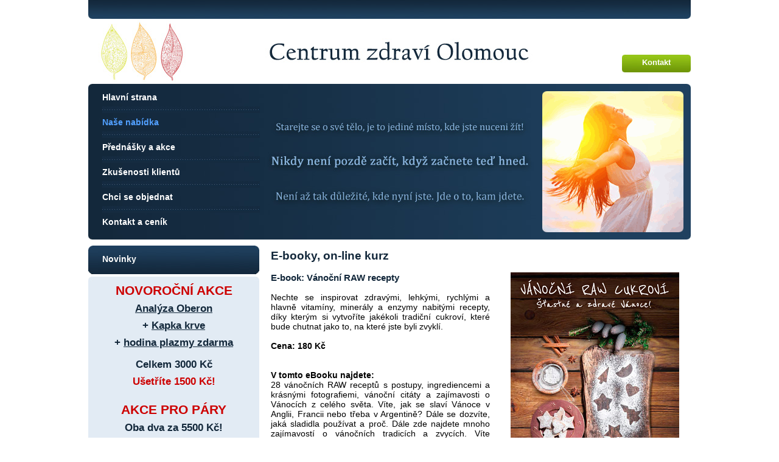

--- FILE ---
content_type: text/html
request_url: https://centrumzdraviolomouc.cz/ebooky-a-online-kurzy.php
body_size: 4836
content:
<!DOCTYPE html PUBLIC "-//W3C//DTD XHTML 1.0 Transitional//EN" "http://www.w3.org/TR/xhtml1/DTD/transitional.dtd">
<html xmlns="http://www.w3.org/1999/xhtml" xml:lang="cz" lang="cz">
<head>
<meta http-equiv="content-type" content="text/html;charset=windows-1250" />
<meta http-equiv="content-language" content="cs" />
<meta name="description" content="Centrum zdraví Olomouc: E-booky, on-line kurz" />
<meta name="keywords" content="ebooky, ebook, e-booky, ebooky, kurz, kurzy, online, on-line, centrum, zdraví, zdravi, olomouc" />
<link rel="stylesheet" href="layout.css" type="text/css" media="screen" />
<!--[if IE 6]><link rel="stylesheet" href="layout-ie6.css" type="text/css" media="screen"><![endif]-->
<title>E-booky, on-line kurz</title>
<script>
  (function(i,s,o,g,r,a,m){i['GoogleAnalyticsObject']=r;i[r]=i[r]||function(){
  (i[r].q=i[r].q||[]).push(arguments)},i[r].l=1*new Date();a=s.createElement(o),
  m=s.getElementsByTagName(o)[0];a.async=1;a.src=g;m.parentNode.insertBefore(a,m)
  })(window,document,'script','//www.google-analytics.com/analytics.js','ga');

  ga('create', 'UA-51183816-1', 'centrumzdraviolomouc.cz');
  ga('send', 'pageview');

</script>
</head>
<body>
<div id="main">
<div id="hpruh">
</div>

<div id="hlavicka">
<div id="hl01">
<a href="index.php" title="Zdraví a zdravý životní styl"><img src="grafika/layout/centrumzdraviolomouc.jpg" alt="Zdraví a zdravý životní styl" width="176" height="107" align="left" border="0" hspace="0" /></a>
<a href="index.php" title="Centrum zdraví Olomouc"><img src="grafika/layout/centrum-zdravi-olomouc.jpg" alt="Centrum zdraví Olomouc" width="440" height="107" style="margin-right: 133px" align="right" border="0" hspace="0" /></a>  
</div>
<div id="hl02">
<div align="right">
<div style="padding-top: 59px">
<div class="tlac">
<ul>
<li><a href="kontakt-a-cenik.php"><div style="padding-top: 5px">Kontakt</div></a></li>
</ul>
</div>
</div>
</div>
</div></div>

<div id="plocha">
<div id="pl01">
<div style="margin-left: 23px;">
<div style="padding-top: 14px;"><a href="index.php" class="odkaz" title="Hlavní strana">Hlavní strana</a></div>
<div style="padding-top: 7px;"><div class="cara"><div class="null null2"></div></div></div>
<div style="padding-top: 7px;"><a href="nabidka-sluzeb-a-produktu.php" class="odkaz2" title="Naše nabídka">Naše nabídka</a></div>
<div style="padding-top: 7px;"><div class="cara"><div class="null null2"></div></div></div>
<div style="padding-top: 7px;"><a href="prednasky-a-akce.php" class="odkaz" title="Přednášky a akce">Přednášky a akce</a></div>
<div style="padding-top: 7px;"><div class="cara"><div class="null null2"></div></div></div>
<div style="padding-top: 7px;"><a href="zkusenosti-klientu.php" class="odkaz" title="Zkušenosti klientů">Zkušenosti klientů</a></div>
<div style="padding-top: 7px;"><div class="cara"><div class="null null2"></div></div></div>
<div style="padding-top: 7px;"><a href="objednavka.php" class="odkaz" title="Chci se objednat">Chci se objednat</a></div>
<div style="padding-top: 7px;"><div class="cara"><div class="null null2"></div></div></div>
<div style="padding-top: 7px;"><a href="kontakt-a-cenik.php" class="odkaz" title="Kontakt a ceník">Kontakt a ceník</a></div>
</div>
</div>
<div id="pl02">
<div style="margin-right: 12px; padding-top: 12px">
<img src="grafika/layout/zdravy-zivot.gif" alt="Vše pro zdravý život" width="232" height="232" title="Vše pro zdravý život" border="0" hspace="0" />
</div>
</div></div>

<div id="stred">
<div id="pruh">
<div style="padding-top: 10px">
<div class="novinky">
<div style="padding-top: 14px; padding-left: 23px;"><b>Novinky</b></div>
</div>
</div>
<div style="padding-top: 4px">
<div class="nvrch">
<div class="null null2"></div>
</div>
<div class="nobsah">

<div align="center">
<div class="txt05">NOVOROČNÍ AKCE</div>
<div style="padding-top: 8px;" class="txt04"><a href="oberon.php" class="odkaz12" title="Oberon">Analýza Oberon</a></div>
<div style="padding-top: 8px;" class="txt04">+ <a href="analyza-kapky-krve.php" class="odkaz12" title="Analýza kapky krve">Kapka krve</a></div>
<div style="padding-top: 8px;" class="txt04">+ <a href="plazmovy-generator-biorezonancni-detoxikace.php" class="odkaz12" title="Plazmový generátor">hodina plazmy zdarma</a></div>
<div style="padding-top: 16px;" class="txt04">Celkem 3000 Kč</div>
<div style="padding-top: 8px;" class="txt06">Ušetříte 1500 Kč!</div>

<div style="padding-top: 24px;" class="txt05">AKCE PRO PÁRY</div>
<div style="padding-top: 8px;" class="txt04">Oba dva za 5500 Kč!</div>
<br />
Akce platí od 1. 1. 2026 do 31. 1. 2026<br />
<br />
<div style="width: 261px; border-bottom: 2px solid #618C23;"><div class="null null2"></div></div>
<br />
</div>

<div style="margin-left:9px;"><b>Chcete žít lépe? Ukážeme vám jak!</b><br />
<div style="padding-top: 12px;"><iframe width="261" height="147" src="https://www.youtube.com/embed/bgS8FL-a68A" frameborder="0" allowfullscreen></iframe></div>
<div style="padding-top: 11px" class="noimg">Video ve větším náhledu spustíte <a href="prednasky-a-akce.php#video" class="odkaz8" title="video ve větším náhledu">zde</a>.</div>
</div>
<div style="padding-top:24px; margin-left:9px"><b>Napsali o nás:</b></div>
<a href="paraziti.pdf" target="_blank"><img src="grafika/paraziti-clanek.jpg" width="269" height="277" alt="Článek: Jak změřit parazity a jak se jich zbavit" style="margin-left:6px; padding-top: 8px" title="Článek: Jak změřit parazity a jak se jich zbavit" border="0" hspace="0" /></a><br />
<a href="detox.pdf" target="_blank"><img src="grafika/detoxikace-clanek.jpg" width="269" height="277" alt="Článek: DETOXIKACE, návrat ke zdraví" style="margin-left:6px; padding-top: 8px" title="Článek: DETOXIKACE, návrat ke zdraví" border="0" hspace="0" /></a><br />
</div>
<div class="nspod">
<div class="null null2"></div>
</div>
</div>

<div style="padding-top: 10px">
<div class="novinky">
<div style="padding-top: 14px; padding-left: 23px;"><b>Nabízíme ZDARMA</b></div>
</div>
</div>
<div style="padding-top: 4px">
<div class="nvrch">
<div class="null null2"></div>
</div>
<div class="nobsah">
<a href="objednavka.php" title="Nabízíme ZDARMA"><img src="grafika/nabizime-zdarma.jpg" alt="Nabízíme ZDARMA" width="269" height="248" border="0" hspace="0" /></a>
</div>
<div class="nspod">
<div class="null null2"></div>
</div>
</div>

<div class="noimg">

<div style="padding-top: 14px">
<div class="novinky">
<div style="padding-top: 14px; padding-left: 23px;">Sledujte nás na facebooku</div>
</div>
</div>
<div style="padding-top: 4px">
<div class="nvrch">
<div class="null null2"></div>
</div>
<div class="nobsah">
<div id="fb-root"></div>
<script>(function(d, s, id) {
  var js, fjs = d.getElementsByTagName(s)[0];
  if (d.getElementById(id)) return;
  js = d.createElement(s); js.id = id;
  js.src = "//connect.facebook.net/cs_CZ/sdk.js#xfbml=1&version=v2.3";
  fjs.parentNode.insertBefore(js, fjs);
}(document, 'script', 'facebook-jssdk'));</script>
<div class="fb-page" data-href="https://www.facebook.com/centrumzdraviolomouc" data-width="281" data-hide-cover="false" data-show-facepile="true" data-show-posts="false"><div class="fb-xfbml-parse-ignore"><blockquote cite="https://www.facebook.com/centrumzdraviolomouc"><a href="https://www.facebook.com/centrumzdraviolomouc">Centrum zdraví Olomouc</a></blockquote></div></div>
</div>
<div class="nspod">
<div class="null null2"></div>
</div>
</div>

</div><div style="float: left"><br /><br /></div>
</div>
<div id="obsah">

<div style="padding-top: 16px; margin-left: 19px;">
<div style="width: 671px; text-align: justify;">
<h1>E-booky, on-line kurz</h1>
<br />
<img src="/grafika/ebook-vanocni-raw-recepty.jpg" width="277" height="394" align="right" alt="E-book: Vánoční RAW recepty" title="E-book: Vánoční RAW recepty" border="0" hspace="0" />
<div style="width: 360px; text-align: justify;">
<h2>E-book: Vánoční RAW recepty</h2>
<br />
Nechte se inspirovat zdravými, lehkými, rychlými a hlavně vitamíny, minerály a enzymy nabitými recepty, díky kterým si vytvoříte jakékoli tradiční cukroví, které bude chutnat jako to, na které jste byli zvyklí.<br />
<br />
<b>Cena: 180 Kč</b><br />
<br /><br />
<b>V tomto eBooku najdete:</b><br />
28 vánočních RAW receptů s postupy, ingrediencemi a krásnými fotografiemi, vánoční citáty a zajímavosti o Vánocích z celého světa. Víte, jak se slaví Vánoce v Anglii, Francii nebo třeba v Argentině? Dále se dozvíte, jaká sladidla 
používat a proč. Dále zde najdete mnoho zajímavostí o vánočních tradicích a zvycích. Víte například proč se plete vánočka a jaký je skutečný význam vánočního cukroví?<br />
<br />
Počet stran: 70<br />
<br />
<b>Dárek: Sleva ve výši 10 % na vánoční balíček BIO a RAW superpotravin od VITALVIBE</b><br />
</div>
<br /><br />
<a href="http://loveofraw.cz/eshop/" title="Koupit v e-shopu" target="_blank"><img src="/grafika/tl-koupit-v-eshopu.jpg" width="140" height="29" alt="Koupit v e-shopu" border="0" hspace="0" /></a><br />
<br />
(po zakliknutí tlačítka <a href="http://loveofraw.cz/eshop/" class="odkaz8" title="koupit" target="_blank">koupit v e-shopu</a> se Vám v novém okně otevře <a href="http://loveofraw.cz/eshop/" class="odkaz8" title="e-shop" target="_blank">e-shop</a>, zaplatit můžete i kartou)<br />
<br /><br />
<div style="width: 671px; border-bottom: 2px solid #618C23;"><div class="null null2"></div></div>
<br /><br />
<img src="/grafika/ebook-detske-raw-recepty.jpg" width="277" height="394" align="right" alt="E-book: Vánoční RAW recepty" title="E-book: Vánoční RAW recepty" border="0" hspace="0" />
<div style="width: 360px; text-align: justify;">
<h2>E-book: Dětské RAW recepty s videorecepty<br />
a bonusy</h2>
<br />
Tento balíček obsahuje jak eBook: Dětské RAW recepty pro děti, tak i videorecepty, ke každému receptu v eBooku, dále plakát na lednici s návodem, jak si vytvořit smoothie a mandalu.<br />
<br />
<b>Cena: 280 Kč</b><br />
<br /><br />
<b>Balíček obsahuje:</b><br />
<br />
E-book: Dětské RAW recepty<br />
Videorecepty – ke každému receptu v E-booku<br />
Plakát na lednici: Vytvoř si svůj kouzelný koktejl<br />
Mandalu pro děti<br />
Slevu na BIO a RAW superpotraviny pro děti<br /> 
<br />
<b>V eBooku najdete:</b><br />
23 nádherně ilustrovaných a detailně nafocených RAW receptů pro děti, zajímavé vzdělávací otázky a odpovědi týkající se zdravé stravy. A u každého receptu dále nejdete, jaký přínos má daný pokrm pro naše tělo.<br />
</div>
<br />
Počet stran: 48<br />
<br />
<b>Videorecepty:</b><br />
Videorecepty najdete v zaplacené v členské sekci, ke které dostanete přístupové heslo. V každém videoreceptu uvidíte, jak si recept, který najdete v eBooku, krok za krokem vytvořit.<br />
Počet videoreceptů: 22<br />
<br />
<b>Plakát na lednici:</b><br />
Na plakátu najdete, jak si jednoduše vytvořit smoothie a tipy na to, co si do smoothie přidat.<br />
<br />
<b>Mandala:</b><br />
Součástí balíčku je i mandala pro děti vytvořená výtvarnicí Jiřinou Lockerovou.<br />
<br />
<b>Dárek: Sleva ve výši 10 % na balíčky superpotravin pro děti od VITALVIBE.</b><br />
<br /><br />                                                                                                   
<a href="http://loveofraw.cz/eshop/" title="Koupit v e-shopu" target="_blank"><img src="/grafika/tl-koupit-v-eshopu.jpg" width="140" height="29" alt="Koupit v e-shopu" border="0" hspace="0" /></a><br />
<br />
(po zakliknutí tlačítka <a href="http://loveofraw.cz/eshop/" class="odkaz8" title="koupit" target="_blank">koupit v e-shopu</a> se Vám v novém okně otevře <a href="http://loveofraw.cz/eshop/" class="odkaz8" title="e-shop" target="_blank">e-shop</a>, zaplatit můžete i kartou)<br />
<br /><br />
<div style="width: 671px; border-bottom: 2px solid #618C23;"><div class="null null2"></div></div>
<br /><br />
<img src="/grafika/ebook-zamilujte-se-do-prave-syrove-cokolady.jpg" width="277" height="394" align="right" alt="E-book: Vánoční RAW recepty" title="E-book: Vánoční RAW recepty" border="0" hspace="0" />
<div style="width: 360px; text-align: justify;">
<h2>E-book: Zamilujete se do pravé syrové čokolády</h2>
<br />
Pojídání čokolády se pro vás stane úžasným zážitkem, který si po přečtení eBooku rozhodně nebudete vyčítat.<br />
<br />
<b>Cena: 180 Kč</b><br />
<br /><br />
<b>Obsah eBooku:</b><br />
34 čokoládových RAW receptů, veškeré informace a zajímavosti o RAW čokoládě, seznam ingrediencí, které budete pro přípravu RAW čokolád potřebovat, tipy a návody, jak pracovat s RAW čokoládou, ukážu vám, jak si vytvořit bílou RAW 
čokoládu. Dále se dozvíte, jak vám může tato kouzelná superpotravina vylepšit nejen zdraví, ale i náladu, naučíte se, jak si připravit RAW nugát nebo RAWtelly z ořechových másel a několik receptů na RAW pralinky a jednotlivé náplně 
a dále vám ukážu tipy na zkombinování RAW čokolády a esenciálních olejů.<br />
<br />
Počet stran: 56<br />
<br />
<b>Dárek: Sleva ve výši 10 % na čokoládové balíčky pro přípravu RAW čokolád a pralinek od VITALVIBE.</b><br />
</div>
<br /><br />
<a href="http://loveofraw.cz/eshop/" title="Koupit v e-shopu" target="_blank"><img src="/grafika/tl-koupit-v-eshopu.jpg" width="140" height="29" alt="Koupit v e-shopu" border="0" hspace="0" /></a><br />
<br />
(po zakliknutí tlačítka <a href="http://loveofraw.cz/eshop/" class="odkaz8" title="koupit" target="_blank">koupit v e-shopu</a> se Vám v novém okně otevře <a href="http://loveofraw.cz/eshop/" class="odkaz8" title="e-shop" target="_blank">e-shop</a>, zaplatit můžete i kartou)<br />
<br /><br />
<div style="width: 671px; border-bottom: 2px solid #618C23;"><div class="null null2"></div></div>
<br /><br />
<h2>Online RAW kurz s videorecepty - vše, co potřebujete vědět o RAW FOOD</h2>
<br />
<b>Obsah kurzu:</b><br />
Tento online kurz vás provede světem RAW receptů, v jednotlivých videokurzech Vám vysvětlím vše, co potřebujete vědět k tomu, abyste si mohli RAW stravu připravovat. Součástí balíčku jsou i bonusy v podobě slev na vybavení kuchyně 
pro přípavu RAW pokrmů a BIO a RAW potraviny. Dále zde najdete ke stažení i další zajímavé materiály, díky kterým se naučíte, jak vhodně kombinovat potraviny a mnoho dalšího.<br />
<br />
Počet videoreceptů: 109<br />
<br />
Počet videokurzů: 9<br />
<br />
<b>Bonusy: Slevy na odšťavňovače, mixéry a BIO a RAW potraviny</b><br />
<br /><br />
<a href="http://loveofraw.cz/eshop/" title="Koupit v e-shopu" target="_blank"><img src="/grafika/tl-koupit-v-eshopu.jpg" width="140" height="29" alt="Koupit v e-shopu" border="0" hspace="0" /></a><br />
<br />
(po zakliknutí tlačítka <a href="http://loveofraw.cz/eshop/" class="odkaz8" title="koupit" target="_blank">koupit v e-shopu</a> se Vám v novém okně otevře <a href="http://loveofraw.cz/eshop/" class="odkaz8" title="e-shop" target="_blank">e-shop</a>, zaplatit můžete i kartou)<br />
<br /><br />
<a href="/" class="odkaz8" title="úvodní stránka">úvodní stránka</a><br />
<br /><br />
</div>
</div>
</div>
</div>
<div id="paticka">
<div class="ptk1">
<div class="ptk1a">
<div style="margin-left: 16px; padding-top: 20px"><a href="https://www.facebook.com/centrumzdraviolomouc" title="facebook" target="_blank"><img src="/grafika/layout/facebook.jpg" alt="facebook" align="left" width="50" height="50" border="0" hspace="0" /></a>
<div style="margin-left: 62px; padding-top: 12px"><a href="https://www.facebook.com/centrumzdraviolomouc" class="odkaz7" title="Facebook" target="_blank">Sledujte nás na Facebooku</a></div></div>
<div style="margin-left: 16px; padding-top: 30px"><a href="doporucujeme.php" title="Doporučujeme"><img src="/grafika/layout/doporucujeme.jpg" alt="Doporučujeme" align="left" width="50" height="50" border="0" hspace="0" /></a>
<div style="margin-left: 62px; padding-top: 14px"><a href="doporucujeme.php" class="odkaz7" title="Doporučujeme">Doporučujeme</a></div></div>
<div style="margin-left: 16px; padding-top: 30px"><a href="nabizime-spolupraci.php" title="Nabízíme spolupráci"><img src="/grafika/layout/spoluprace.jpg" alt="Nabízíme spolupráci" align="left" width="50" height="50" border="0" hspace="0" /></a>
<div style="margin-left: 62px; padding-top: 14px"><a href="nabizime-spolupraci.php" class="odkaz7" title="Nabízíme spolupráci">Nabízíme spolupráci</a></div></div>
</div>
<div class="ptk1b">
<div style="margin-left: 14px; padding-top: 20px"><a href="zkusenosti-klientu.php" title="Zkušenosti klientů"><img src="/grafika/layout/zkusenosti-klientu.jpg" alt="Zkušenosti klientů" align="left" width="50" height="50" border="0" hspace="0" /></a>
<div style="margin-left: 60px; padding-top: 12px"><a href="zkusenosti-klientu.php" class="odkaz7" title="Zkušenosti klientů">Zkušenosti klientů</a></div></div>
<div style="margin-left: 14px; padding-top: 30px"><a href="objednavka.php" title="Objednejte se on-line"><img src="/grafika/layout/objednavka.jpg" alt="Objednejte se on-line" align="left" width="50" height="50" border="0" hspace="0" /></a>
<div style="margin-left: 60px; padding-top: 14px"><a href="objednavka.php" class="odkaz7" title="Objednejte se on-line">Objednejte se on-line</a></div></div>
</div>
<div class="ptk1c">
<div style="margin-left: 14px; padding-top: 20px"><a href="kontakt-a-cenik.php" title="Kontakt"><img src="/grafika/layout/rychly-kontakt.jpg" alt="Kontakt" align="left" width="50" height="50" border="0" hspace="0" /></a>
<div style="margin-left: 60px; padding-top: 12px" class="txt02">Rychlý kontakt</div>
<div style="margin-left: 60px; padding-top: 12px"><b>Centrum zdraví Olomouc</b></div>
<div style="margin-left: 60px; padding-top: 7px"><b>Chválkovická 60, Olomouc</b></div>
<div style="margin-left: 60px; padding-top: 7px"><b>Telefon: (+420)&nbsp; 725 404 001</b></div>
<div style="margin-left: 60px; padding-top: 7px"><b>E-mail</b>: <a href="mailto:&#105;&#110;&#102;&#111;&#64;&#99;&#101;&#110;&#116;&#114;&#117;&#109;&#122;&#100;&#114;&#97;&#118;&#105;&#111;&#108;&#111;&#109;&#111;&#117;&#99;&#46;&#99;&#122;" 
title="E-mail" class="odkaz11">&#105;&#110;&#102;&#111;&#64;&#99;&#101;&#110;&#116;&#114;&#117;&#109;&#122;&#100;&#114;&#97;&#118;&#105;&#111;&#108;&#111;&#109;&#111;&#117;&#99;&#46;&#99;&#122;</a></b></div>
<div style="margin-left: 60px; padding-top: 14px"><a href="kontakt-a-cenik.php" class="odkaz11" title="Kontakt">úplný kontakt a mapa</a></div>
</div>
</div>
</div>
<div class="ptk2">
<div style="padding-top: 7px;">
&copy; <b>Centrum zdraví Olomouc</b> &nbsp;<span class="svmodra">&#8226;</span>&nbsp; <b>Web</b>: <a href="index.php" class="odkaz5" title="Centrum zdraví Olomouc">www.centrumzdraviolomouc.cz</a>
</div>
</div></div>

</div>

</body>
</html>

--- FILE ---
content_type: text/css
request_url: https://centrumzdraviolomouc.cz/layout.css
body_size: 1532
content:
body
{
margin: 0 auto;
color: #000000;
font-size: 14px;
font-family: sans-serif,Arial;
background-color: #FFFFFF;
text-align: center;
scrollbar-base-color: #19354E;
}

#main
{
width: 990px;
margin-left: auto;
margin-right: auto;
border: 0px none;
}

#hpruh
{
width: 990px;
height: 31px;
border: 0px none;
margin: 0px;
padding: 0px;
text-align: left;
background-image: url('grafika/layout/hpruh.jpg');
}
#hpruh a {background:url('none');}

#hlavicka
{
width: 990px;
height: 107px;
border: 0px none;
margin: 0px;
padding: 0px;
text-align: left;
float: left;
}

#hl01
{
width: 864px;
height: 107px;
border: 0px none;
margin: 0px;
padding: 0px;
text-align: left;
float: left;
}
#hl01 a {background:url('none');}

#hl02
{
width: 126px;
height: 107px;
border: 0px none;
margin: 0px;
padding: 0px;
text-align: right;
float: left;
}

#plocha
{
width: 990px;
height: 256px;
border: 0px none;
margin: 0px;
padding: 0px;
text-align: left;
background-image: url('grafika/layout/plocha.jpg');
float: left;
}
#plocha a {background:url('none');}

#pl01
{
width: 300px;
height: 256px;
border: 0px none;
margin: 0px;
padding: 0px;
text-align: left;
float: left;
}

#pl02
{
width: 690px;
height: 256px;
border: 0px none;
margin: 0px;
padding: 0px;
text-align: right;
float: left;
}

#stred
{
width: 990px;
min-height: 450px;
_height: 450px;
padding: 0px;
text-align: left;
float: left;
}
#stred a {background:url('none');}

#pruh
{
width: 281px;
min-height: 450px;
_height: 450px;
border: 0px none;
margin: 0px;
padding: 0px;
text-align: left;
float: left;
}

#obsah
{
width: 709px;
min-height: 450px;
_height: 450px;
border: 0px none;
margin: 0px;
padding: 0px;
text-align: left;
float: left;
}

#paticka
{
width: 990px;
height: 260px;
border: 0px none;
margin: 0px;
padding: 0px;
font-size: 13px;
text-align: center;
color: #FFFFFF;
background-image: url('/grafika/layout/paticka.jpg');
background-repeat: no-repeat;
float: left;
}
#paticka a {background:url('none');}

.ptk1 {width: 990px; height: 218px; border: 0px none; margin: 0px; padding: 0px; text-align: left; float: left;}
.ptk1a {width: 330px; height: 218px; border: 0px none; margin: 0px; padding: 0px; text-align: left; float: left;}
.ptk1b {width: 300px; height: 218px; border: 0px none; margin: 0px; padding: 0px; text-align: left; float: left;}
.ptk1c {width: 360px; height: 218px; border: 0px none; margin: 0px; padding: 0px; color: #000000; text-align: left; float: left;}
.ptk2 {width: 990px; height: 32px; border: 0px none; margin: 0px; padding: 0px; text-align: center; float: left;}

.nvrch
{
width: 281px;
height: 11px;
border: 0px none;
margin: 0px;
padding: 0px;
text-align: left;
background-color: #E2EBF4;
background-image: url('grafika/layout/nvrch.jpg');
}

.nobsah
{
width: 281px;
min-height: 100px;
_height: 100px;
border: 0px none;
margin: 0px;
padding: 0px;
text-align: left;
background-color: #E2EBF4;
}
.plocha a {background:url('none');}

.nspod
{
width: 281px;
height: 11px;
border: 0px none;
margin: 0px;
padding: 0px;
text-align: left;
background-color: #E2EBF4;
background-image: url('grafika/layout/nspod.jpg');
}

h1 {font-size: 19px; color: #13283B; margin: 0px; padding: 0px;}
h2 {font-size: 15px; color: #13283B; margin: 0px; padding: 0px;}

.tlac {
	 width: 113px;
	 margin: 0;
	 padding: 0;
}
.tlac ul {margin:0; padding:0;}
.tlac li	{
        list-style: none;
        height: 29px;
}
.tlac a	{
	 display: block;
	 width: 100%;
	 height: 100%;
	 background: #FFFFFF url('grafika/layout/tl01.jpg') no-repeat left;
	 text-align: center;
	 font-weight: bold;
	 font-size: 13px;
	 font-family: "Tahoma",Arial,sans-serif;
	 text-decoration: none;
	 color: #FFFFFF
}
.tlac a:hover, a:active, a:focus	{
	 background: #FFFFFF url('grafika/layout/tl01.jpg') no-repeat right;
	 color: #3B5100
}

a.odkaz {font-size: 14px; font-weight: bold; color: #FFFFFF; padding-left: 0px; padding-right: 0px; text-decoration: none;}
a.odkaz:hover {font-size: 14px; font-weight: bold; color: #52A0FF; padding-left: 0px; padding-right: 0px; text-decoration: none;}

a.odkaz1 {font-size: 12px; color: #CAE87A; padding-left: 0px; padding-right: 0px; text-decoration: underline;}
a.odkaz1:hover {font-size: 12px; color: #CAE87A; padding-left: 0px; padding-right: 0px; text-decoration: none;}

a.odkaz2 {font-size: 14px; font-weight: bold; color: #52A0FF; padding-left: 0px; padding-right: 0px; text-decoration: none;}
a.odkaz2:hover {font-size: 14px; font-weight: bold; color: #91C3FF; padding-left: 0px; padding-right: 0px; text-decoration: none;}

a.odkaz3 {font-size: 14px; font-weight: bold; color: #000000; padding-left: 0px; padding-right: 0px; text-decoration: none;}
a.odkaz3:hover {font-size: 14px; font-weight: bold; color: #000000; padding-left: 0px; padding-right: 0px; text-decoration: underline;}

a.odkaz4 {font-size: 14px; color: #324C00; padding-left: 0px; padding-right: 0px; text-decoration: underline;}
a.odkaz4:hover {font-size: 14px; color: #324C00; padding-left: 0px; padding-right: 0px; text-decoration: none;}

a.odkaz5 {font-size: 13px; font-weight: bold; color: #FFFFFF; padding-left: 0px; padding-right: 0px; text-decoration: underline;}
a.odkaz5:hover {font-size: 13px; font-weight: bold; color: #FFFFFF; padding-left: 0px; padding-right: 0px; text-decoration: none;}

a.odkaz6 {font-size: 15px; font-weight: bold; color: #CD0000; padding-left: 0px; padding-right: 0px; text-decoration: underline;}
a.odkaz6:hover {font-size: 15px; font-weight: bold; color: #CD0000; padding-left: 0px; padding-right: 0px; text-decoration: none;}

a.odkaz7 {font-size: 14px; font-weight: bold; color: #13283B; padding-left: 0px; padding-right: 0px; text-decoration: underline;}
a.odkaz7:hover {font-size: 14px; font-weight: bold; color: #13283B; padding-left: 0px; padding-right: 0px; text-decoration: none;}

a.odkaz8 {font-size: 14px; color: #13283B; padding-left: 0px; padding-right: 0px; text-decoration: underline;}
a.odkaz8:hover {font-size: 14px; color: #13283B; padding-left: 0px; padding-right: 0px; text-decoration: none;}

a.odkaz9 {font-size: 14px; font-weight: bold; color: #000000; padding-left: 0px; padding-right: 0px; text-decoration: underline;}
a.odkaz9:hover {font-size: 14px; font-weight: bold; color: #142A3F; padding-left: 0px; padding-right: 0px; text-decoration: none;}

a.odkaz10 {font-size: 15px; font-weight: bold; color: #243E01; padding-left: 0px; padding-right: 0px; text-decoration: underline;}
a.odkaz10:hover {font-size: 15px; font-weight: bold; color: #243E01; padding-left: 0px; padding-right: 0px; text-decoration: none;}

a.odkaz11 {font-size: 13px; font-weight: bold; color: #13283B; padding-left: 0px; padding-right: 0px; text-decoration: underline;}
a.odkaz11:hover {font-size: 13px; font-weight: bold; color: #13283B; padding-left: 0px; padding-right: 0px; text-decoration: none;}

a.odkaz12 {font-size: 17px; font-weight: bold; color: #13283B; padding-left: 0px; padding-right: 0px; text-decoration: underline;}
a.odkaz12:hover {font-size: 17px; font-weight: bold; color: #13283B; padding-left: 0px; padding-right: 0px; text-decoration: none;}

.stavformular {color:#FF0000; font-weight: bold;}
.cara {width: 259px; height: 11px; background-image: url('grafika/layout/odd.jpg'); background-repeat: no-repeat;}
.cara2 {width: 235px; height: 5px; background-image: url('grafika/layout/odd2.jpg'); background-repeat: no-repeat;}
.odd {width: 235px; height: 4px; background-image: url('grafika/layout/oddn.jpg'); background-repeat: no-repeat;}
.novinky {width: 281px; height: 47px; background-image: url('grafika/layout/nadpis.jpg'); font-size: 14px; color: #FFFFFF;}
.hlrub {width: 332px; height: 108px; background-image: url('grafika/layout/hlrub.jpg');}
.listahr {width: 690px; height: 54px; background-image: url('grafika/layout/listahr.jpg'); background-repeat: no-repeat;}
.nadpishr {color: #000000; font-weight: bold; font-size: 13px;}
.txt01 {color: #324E11; font-weight: bold; font-size: 15px;}
.txt02 {color: #13283B; font-weight: bold; font-size: 14px;}
.txt03 {color: #13283B; font-weight: bold; font-size: 21px;}
.txt04 {color: #13283B; font-weight: bold; font-size: 17px;}
.txt05 {color: #CD0000; font-weight: bold; font-size: 21px;}
.txt06 {color: #CD0000; font-weight: bold; font-size: 17px;}
.ntit {color: #024495; font-weight: bold; font-size: 14px;}
.nod a {background:url('none');}
.rozmerap {padding-top: 4px; color: #707070;}
.tlform { width: 196px; height: 70px; border: 0px none; margin: 0px; padding: 0px; text-align: center; background-color: #E9EBEC; background-image: url('grafika/tlform.jpg');}
.nadpis {font-size: 17px; font-weight: bold; color: #324C00;}
.nadpisnov {border: none; width: 235px; height: 36px; font-size: 14px; color: #FFFFFF; background-color: #253F00; background: url('grafika/nadpisnov.jpg') no-repeat; margin: 0px; padding: 0px; text-align: center;}
.formular {border: none; width: 671px; height: 540px; background-color: #E2EBF4; background: url('grafika/form.jpg') no-repeat; margin: 0px; padding: 0px; text-align: center; float: left;}
.tlacitko { width: 190px; height: 50px; border: 0px none; margin: 0px; padding: 0px; text-align: center; background-color: #F7F7F7; background-image: url('grafika/tlacitko.jpg');}
.nazevt1 {font-size: 17px; font-weight: bold; color: #243E01; margin: 0px; padding: 0px;}
.nazevt2 {font-size: 15px; font-weight: bold; margin: 0px; padding: 0px;}
.nazevt3 {font-size: 19px; color: #416312; font-weight: bold; margin: 0px; padding: 0px;}
.bod {font-size: 15px; color:#94C418; font-weight: bold;}
.noimg a {background:url('none');}

.ramec1 {width: 354px; height: 120px; border: 0px none; margin: 0px; padding: 0px; text-align: left; float: left;}
.ramec2 {width: 355px; height: 120px; border: 0px none; margin: 0px; padding: 0px; text-align: left; float: left;}
.ramec3 {border: 0px none; margin: 0px; padding: 0px; text-align: left; float: left;}
.ramec4 {border: 0px none; margin: 0px; padding: 0px; text-align: center; float: left;}
 
.k1 {width: 311px; border: 0px none; margin: 0px; padding: 0px; text-align: left; float: left;}
.k2 {width: 180px; border: 0px none; margin: 0px; padding: 0px; text-align: center; float: left;}
.k3 {width: 180px; border: 0px none; margin: 0px; padding: 0px; text-align: center; float: left;}
.k4 {width: 671px; border: 0px none; margin: 0px; padding: 0px; text-align: left; float: left;}

.cervena {color: #CD0000;}
.tmcervena {color: #920000;}
.modra {color: #024495;}
.svmodra {color: #B6CBE1;}
.seda {color: #747474;}
.zelena {color: #659326;}
.tmzelena {color: #416312;}

.null {clear: both; visibility: hidden; height: 0px; border: none; margin: 0px; padding: 0px;}

--- FILE ---
content_type: text/plain
request_url: https://www.google-analytics.com/j/collect?v=1&_v=j102&a=1771989616&t=pageview&_s=1&dl=https%3A%2F%2Fcentrumzdraviolomouc.cz%2Febooky-a-online-kurzy.php&ul=en-us%40posix&dt=E-booky%2C%20on-line%20kurz&sr=1280x720&vp=1280x720&_u=IEBAAAABAAAAACAAI~&jid=421447223&gjid=1878223934&cid=853556672.1769055905&tid=UA-51183816-1&_gid=1666164817.1769055905&_r=1&_slc=1&z=191787585
body_size: -452
content:
2,cG-40CHHSVPKH